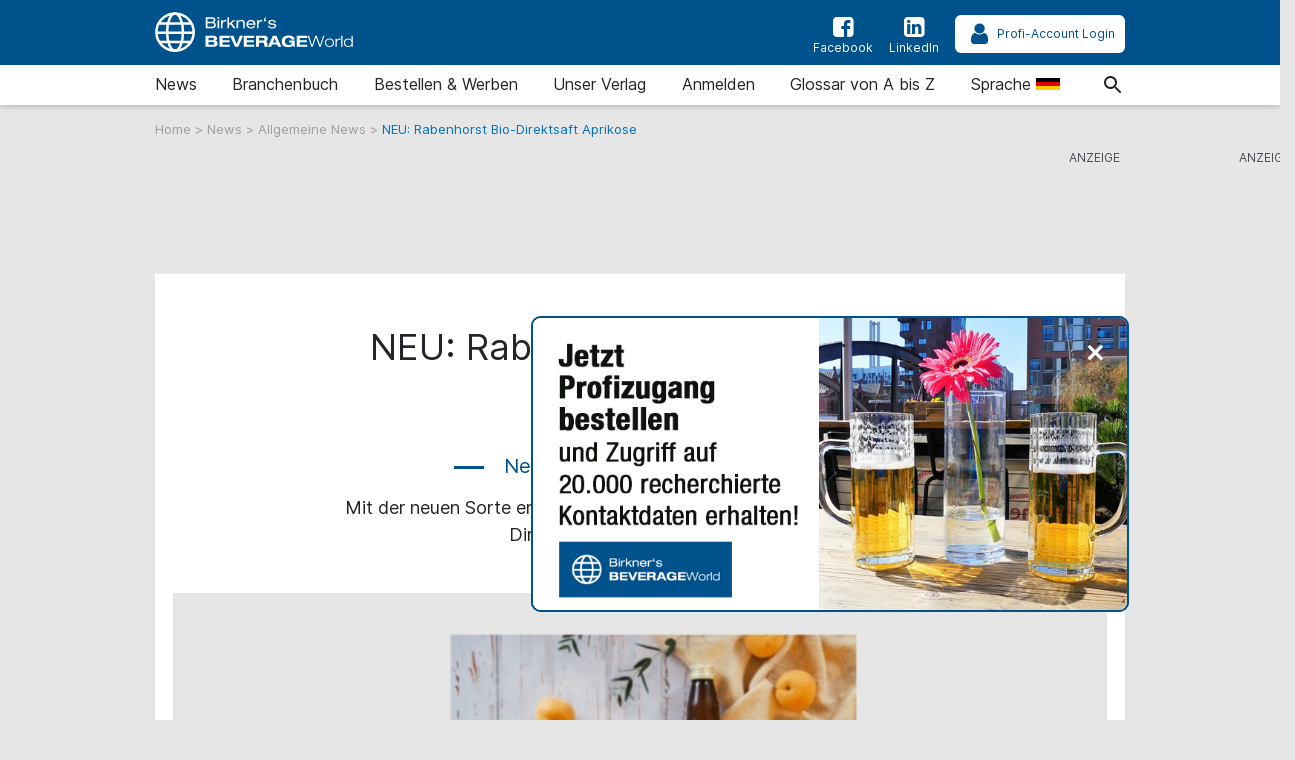

--- FILE ---
content_type: text/html; charset=UTF-8
request_url: https://www.beverage-world.com/de/newsdetail/neu-rabenhorst-bio-direktsaft-aprikose
body_size: 13340
content:
<!doctype html>
<html lang="de">

    <head>

        
    <title>NEU: Rabenhorst Bio-Direktsaft Aprikose - beverage-world.com</title>

<meta charset="utf-8">

<meta name="csrf-token" content="SkYvQ9c4WFAUe7bq8b4zJHn5sN1ZlyH54S8fF5Ni">

<meta name="author" content="heise &amp; dumrath medien-Redaktion: service@beverage-world.com">

<meta name="publisher" content="heise &amp; dumrath medien gmbh &amp; co. kg: beverage-world.com">

<meta name="viewport" content="width=device-width, initial-scale=1, shrink-to-fit=no">

<meta http-equiv="X-UA-Compatible" content="IE=edge">

<meta name="description" content="Ein purer Bio-Direktsaft aus sorgfältig ausgewählten, sonnengereiften Aprikosen in der 330 ml-Braunglasflasche erweitert die Range der Direktsäfte ab Januar 2023.">

<meta name="robots" content="index,follow"> 

<link rel="alternate" type="application/rss+xml" title="RSS-Feed: beverage-world.com" href="https://www.beverage-world.com/de/feed/rss">

<link rel="alternate" hreflang="de" href="https://www.beverage-world.com/de/newsdetail/neu-rabenhorst-bio-direktsaft-aprikose" title="Alternate de">

<link rel="alternate" hreflang="en" href="https://www.beverage-world.com/en/newsdetail/new-rabenhorst-organic-direct-juice-apricot" title="Alternate en">

<link rel="alternate" hreflang="x-default" href="https://www.beverage-world.com/de/newsdetail/neu-rabenhorst-bio-direktsaft-aprikose"  title="Alternate x-default">

<link rel="canonical" href="https://www.beverage-world.com/de/newsdetail/neu-rabenhorst-bio-direktsaft-aprikose">

<meta name="keywords" content="Direktsaft, Fruchtsaft, Saft, Bio-Direktsaft, Schorle, Braunglasflasche">

<meta name="theme-color" content="#ff0000">

<meta name="imagetoolbar" content="no">

<meta name="copyright" content="heise &amp; dumrath medien gmbh &amp; co. kg 2004-2026 . All rights reserved.">

<meta name="date" content="2026-01-23T01:40:48+01:00">

<meta name="revisit-after" content="7 days">

<meta name="geo.position" content="">

<meta name="geo.region" content="DE-HH">

<meta name="geo.placename" content="Hamburg">

<meta name="ICBM" content="">

<meta property="fb:app_id" content="106822700865738">

<meta name="facebook-domain-verification" content="v82gbxvzsy9jeo6u4g1s2unnuqd4o8">

<meta name="twitter:site" content="">

<meta name="twitter:card" content="summary_large_image">

<meta name="apple-mobile-web-app-title" content="beverage-world.com">

<meta name="application-name" content="beverage-world.com">

<meta name="msapplication-config" content="/browserconfig.xml">

<meta name="msapplication-starturl" content="https://www.beverage-world.com">

<meta name="msapplication-tooltip" content="beverage-world.com">

<meta name="msapplication-square70x70logo" content="https://www.beverage-world.com/img/bw/acme-tile-small_70x70.png">

<meta name="msapplication-square150x150logo" content="https://www.beverage-world.com/img/bw/acme-tile-medium_150x150.png">

<meta name="msapplication-wide310x150logo" content="https://www.beverage-world.com/img/bw/acme-tile-wide_310x150.png">

<meta name="msapplication-square310x310logo" content="https://www.beverage-world.com/img/bw/acme-tile-large_310x310.png">

<link rel="icon" type="image/png" href="https://www.beverage-world.com/img/bw/favicon-16x16.png" sizes="16x16">

<link rel="icon" type="image/png" href="https://www.beverage-world.com/img/bw/favicon-32x32.png" sizes="32x32">

<link rel="icon" type="image/png" href="https://www.beverage-world.com/img/bw/favicon-48x48.png" sizes="48x48">

<link rel="icon" type="image/png" href="https://www.beverage-world.com/img/bw/favicon-64x64.png" sizes="64x64">

<link rel="shortcut icon" type="image/png" href="https://www.beverage-world.com/img/bw/favicon-64x64.png" sizes="64x64">

<link rel="apple-touch-icon-precomposed" href="https://www.beverage-world.com/img/bw/apple-touch-icon-158x158-precomposed.png" sizes="158x158">

<link rel="apple-touch-icon-precomposed" href="https://www.beverage-world.com/img/bw/apple-touch-icon-152x152-precomposed.png" sizes="152x152">

<link rel="apple-touch-icon-precomposed" href="https://www.beverage-world.com/img/bw/apple-touch-icon-120x120-precomposed.png" sizes="120x120">

<link rel="apple-touch-icon-precomposed" href="https://www.beverage-world.com/img/bw/apple-touch-icon-precomposed.png">

    <meta property="og:title" content="NEU: Rabenhorst Bio-Direktsaft Aprikose">
    <meta property="og:type" content="news">
    <meta property="og:url" content="https://www.beverage-world.com/de/newsdetail/neu-rabenhorst-bio-direktsaft-aprikose">
    <meta property="og:image" content="https://grafik.beverage-world.com/beverage-world/4f53/4f53b3e1e269686dd960f175af21e2f3t_rabenhorst_biodirektsaft_aprikose_970x360.jpg">
    <meta property="og:description" content="Ein purer Bio-Direktsaft aus sorgfältig ausgewählten, sonnengereiften Aprikosen in der 330 ml-Braunglasflasche erweitert die Range der Direktsäfte ab Januar 2023.">
    <meta property="internal-id" content="1404">

    <meta name="twitter:title" content="NEU: Rabenhorst Bio-Direktsaft Aprikose - beverage-world.com">
    <meta name="twitter:description" content="Ein purer Bio-Direktsaft aus sorgfältig ausgewählten, sonnengereiften Aprikosen in der 330 ml-Braunglasflasche erweitert die Range der Direktsäfte ab Januar 2023.">
    <meta name="twitter:image" content="https://grafik.beverage-world.com/beverage-world/4f53/4f53b3e1e269686dd960f175af21e2f3t_rabenhorst_biodirektsaft_aprikose_970x360.jpg">
    <meta name="twitter:image:alt" content="Rabenhorst Bio-Direktsaft Aprikose">


        <!-- Styles - custom_[MAG].css includes bootstrap 4.3.1 styles -->
<!--
<link href="{ { asset('css/fontawesome-5.9.0.all.css?t=' . config('app.version')) }}" rel="stylesheet">
<link href="{ { asset('css/jquery-ui.custom.min.css?t=' . config('app.version')) }}" rel="stylesheet">
-->

<link href="https://www.beverage-world.com/css/bw.css?t=1.0.01" rel="stylesheet" media="screen, print">
<link href="https://www.beverage-world.com/css/print.css?t=1.0.01" rel="stylesheet" media="print">

        
        <script>
    !function () { var e = function () { var e, t = "__tcfapiLocator", a = [], n = window; for (; n;) { try { if (n.frames[t]) { e = n; break } } catch (e) { } if (n === window.top) break; n = n.parent } e || (!function e() { var a = n.document, r = !!n.frames[t]; if (!r) if (a.body) { var i = a.createElement("iframe"); i.style.cssText = "display:none", i.name = t, a.body.appendChild(i) } else setTimeout(e, 5); return !r }(), n.__tcfapi = function () { for (var e, t = arguments.length, n = new Array(t), r = 0; r < t; r++)n[r] = arguments[r]; if (!n.length) return a; if ("setGdprApplies" === n[0]) n.length > 3 && 2 === parseInt(n[1], 10) && "boolean" == typeof n[3] && (e = n[3], "function" == typeof n[2] && n[2]("set", !0)); else if ("ping" === n[0]) { var i = { gdprApplies: e, cmpLoaded: !1, cmpStatus: "stub" }; "function" == typeof n[2] && n[2](i) } else a.push(n) }, n.addEventListener("message", (function (e) { var t = "string" == typeof e.data, a = {}; try { a = t ? JSON.parse(e.data) : e.data } catch (e) { } var n = a.__tcfapiCall; n && window.__tcfapi(n.command, n.version, (function (a, r) { var i = { __tcfapiReturn: { returnValue: a, success: r, callId: n.callId } }; t && (i = JSON.stringify(i)), e.source.postMessage(i, "*") }), n.parameter) }), !1)) }; "undefined" != typeof module ? module.exports = e : e() }();
</script>
<script src="https://ccm.beverage-world.com/ccm19/public/ccm19.js?apiKey=0bca3e03e6b0918d6c0fbee2f540fc6b156cb6d5410dedae&amp;domain=a1cdcce&amp;lang=de_DE" referrerpolicy="origin"></script>
<script>
    var Ads_BA_ADIDsite = "beverage-world.com";
    var Ads_BA_ADIDsection = "rotation";
    var Ads_BA_keyword = "";
</script>
<script src="https://storage.googleapis.com/ba_utils/bewo.js"></script>
<script src="https://securepubads.g.doubleclick.net/tag/js/gpt.js" async></script>

    </head>

    <body class="article">

        <div class="hm__page__layer"></div>

<div id="autocompleteNewsResults6972c390ba50f" class="hm__quicklinks__wrapper">
</div>

<div class="header__mobile bg-primary">
    <a class="navbar-brand"
       href="https://www.beverage-world.com/de"
       title="Verlinkung zur Startseite"
    >
        <img src="https://www.beverage-world.com/img/bw/logo-white.svg"
             alt="Logo beverage-world.com"
             title="Logo beverage-world.com"
             class="logo"
        >
    </a>
</div>

<div id="hm__searchwrapper--top">
    <form id="searchForm" method="post" action="https://www.beverage-world.com/de/suche">
        <input type="hidden" id="search_offset" name="search_offset" value="0">
        <div class="inner-form">
            <div class="searchinput__wrapper">
                <input type="search" class="search__icon stm-autocomplete-search" placeholder="Suche"
                       id="search_keyword"
                       name="search_keyword"
                       value=""
                       autocomplete="off"
                       data-url="https://www.beverage-world.com/api/de/ajax/news/autocomplete"
                       data-uniqueId="6972c390ba50f"
                >
            </div>
        </div>
    </form>
</div>

<header class="header header__branding bg-primary">
    <nav class="navbar navbar-first navbar-expand-lg2 bg-primary">
        <div class="navbar-group-left">
            <a class="navbar-brand"
               href="https://www.beverage-world.com/de"
               title="Verlinkung zur Startseite"
            >
                <img src="https://www.beverage-world.com/img/bw/logo-white.svg"
                     alt="Logo beverage-world.com"
                     title="Logo beverage-world.com"
                     class="logo"
                >
            </a>
        </div>
        <div class="navbar-group-right">
            <div class="icon__wrapper">

                                <a class="icon__link"
                   href="https://www.facebook.com/BirknerBeverage"
                   title="Facebook-Auftritt von beverage-world.com"
                   target="_blank"
                   rel="nofollow noopener"
                >
                    <span>
                        <i class="icon icon-facebook-squared"></i>Facebook
                    </span>
                </a>
                
                                    <a class="icon__link"
                       href="https://www.linkedin.com/company/69004192"
                       title="LinkedIn-Auftritt von beverage-world.com"
                       target="_blank"
                       rel="nofollow noopener"
                    >
                <span>
                    <i class="icon icon-linkedin-squared"></i>LinkedIn
                </span>
                    </a>
                
                <a class="icon__link icon__link--profilogin"
                   id="ProfiAccountUrl"
                   title="Profi-Account Login"
                   rel="nofollow noopener"
                   data-url="https://www.beverage-world.com/profilogout"
                   href="#profiLogin"
                >
                    <span id="ProfiAccountButton" data-url="https://www.beverage-world.com/profiaccountbutton"></span>
                </a>

            </div>
        </div>
    </nav>
</header>

<header class="header header__nav--categories" id="sticky__header">
    <nav class="navbar navbar-collapse navbar-second navbar-expand-lg2" id="navbarsHmTop">
        <div id="logo__mini" class="">
            <a class=""
               href="https://www.beverage-world.com/de"
               title="Verlinkung zur Startseite"
            >
                <i class="icon home__icon--svg--red"></i>
            </a>
        </div>


        <ul class="navbar-nav mr-auto">

            
                <li class="nav-item dropdown">
                                        <a class="nav-link"
                       href="https://www.beverage-world.com/de/news"
                       id="news"
                       title="Zur Seite: News "
                    >
                                                                        News
                                            </a>
                                            <a href="#"
                           class="dropdown-toggle"
                           data-toggle="dropdown"
                           role="button"
                           aria-haspopup="true"
                           aria-expanded="false"
                           title="toggle dropdown"
                           rel="nofollow"
                        >
                            <span class="caret"></span>
                        </a>
                        <div class="dropdown-menu">
                                                                                                <a class="dropdown-item"
                                       href="https://www.beverage-world.com/de/news/allgemeine-news"
                                       title="Zur Seite: Allgemeine News"
                                    >Allgemeine News</a>
                                                                                                                                <a class="dropdown-item"
                                       href="https://www.beverage-world.com/de/news/job-news"
                                       title="Zur Seite: Job-News"
                                    >Job-News</a>
                                                                                                                                <a class="dropdown-item"
                                       href="https://www.beverage-world.com/de/news/ratgeber-texte"
                                       title="Zur Seite: Ratgeber-Texte"
                                    >Ratgeber-Texte</a>
                                                                                                                                <a class="dropdown-item"
                                       href="https://www.beverage-world.com/de/news/messe-news"
                                       title="Zur Seite: Messe-News"
                                    >Messe-News</a>
                                                                                                                                <a class="dropdown-item"
                                       href="https://www.beverage-world.com/de/news/news-blog"
                                       title="Zur Seite: News-Blog"
                                    >News-Blog</a>
                                                                                                                                <a class="dropdown-item"
                                       href="https://www.beverage-world.com/de/news/birkner-produkte"
                                       title="Zur Seite: Birkner Produkte"
                                    >Birkner Produkte</a>
                                                                                    </div>
                                    </li>

            
                <li class="nav-item dropdown">
                                        <a class="nav-link"
                       href="https://www.beverage-world.com/de/branchenbuch"
                       id="branchenbuch"
                       title="Zur Seite: Branchenbuch "
                    >
                                                                        Branchenbuch
                                            </a>
                                            <a href="#"
                           class="dropdown-toggle"
                           data-toggle="dropdown"
                           role="button"
                           aria-haspopup="true"
                           aria-expanded="false"
                           title="toggle dropdown"
                           rel="nofollow"
                        >
                            <span class="caret"></span>
                        </a>
                        <div class="dropdown-menu">
                                                                                                <a class="dropdown-item"
                                       href="https://www.beverage-world.com/de/branchenbuch/firmen-datenbank"
                                       title="Zur Seite: Firmen-Datenbank"
                                    >Firmen-Datenbank</a>
                                                                                                                                <a class="dropdown-item"
                                       href="https://www.beverage-world.com/de/branchenbuch/zulieferersuche"
                                       title="Zur Seite: Zulieferersuche"
                                    >Zulieferersuche</a>
                                                                                                                                <a class="dropdown-item"
                                       href="https://www.beverage-world.com/de/branchenbuch/regionale-suche"
                                       title="Zur Seite: Regionale Suche"
                                    >Regionale Suche</a>
                                                                                                                                <a class="dropdown-item"
                                       href="https://www.beverage-world.com/de/branchenbuch/nutzungsbedingungen"
                                       title="Zur Seite: Nutzungsbedingungen"
                                    >Nutzungsbedingungen</a>
                                                                                                                                <a class="dropdown-item"
                                       href="https://www.beverage-world.com/de/branchenbuch/kostenfreier-eintrag"
                                       title="Zur Seite: Kostenfreier Eintrag"
                                    >Kostenfreier Eintrag</a>
                                                                                    </div>
                                    </li>

            
                <li class="nav-item dropdown">
                                        <a class="nav-link"
                       href="https://www.beverage-world.com/de/bestellen-und-werben"
                       id="bestellen-und-werben"
                       title="Zur Seite: Bestellen &amp; Werben "
                    >
                                                                        Bestellen &amp; Werben
                                            </a>
                                            <a href="#"
                           class="dropdown-toggle"
                           data-toggle="dropdown"
                           role="button"
                           aria-haspopup="true"
                           aria-expanded="false"
                           title="toggle dropdown"
                           rel="nofollow"
                        >
                            <span class="caret"></span>
                        </a>
                        <div class="dropdown-menu">
                                                                                                <a class="dropdown-item"
                                       href="https://www.beverage-world.com/de/bestellen-und-werben/bestellung-produkte"
                                       title="Zur Seite: Bestellung Produkte"
                                    >Bestellung Produkte</a>
                                                                                                                                <a class="dropdown-item"
                                       href="https://www.beverage-world.com/de/bestellen-und-werben/werben-auf-beverage-worldcom"
                                       title="Zur Seite: Werben auf beverage-world.com"
                                    >Werben auf beverage-world.com</a>
                                                                                                                                <a class="dropdown-item"
                                       href="https://www.beverage-world.com/de/bestellen-und-werben/bestellung-eines-ratgeber-textes"
                                       title="Zur Seite: Bestellung eines Ratgeber-Textes"
                                    >Bestellung eines Ratgeber-Textes</a>
                                                                                    </div>
                                    </li>

            
                <li class="nav-item dropdown">
                                        <a class="nav-link"
                       href="https://www.beverage-world.com/de/unser-verlag"
                       id="unser-verlag"
                       title="Zur Seite: Unser Verlag "
                    >
                                                                        Unser Verlag
                                            </a>
                                    </li>

            
                <li class="nav-item dropdown">
                                        <a class="nav-link"
                       href="https://www.beverage-world.com/de/anmelden"
                       id="anmelden"
                       title="Zur Seite: Anmelden "
                    >
                                                                        Anmelden
                                            </a>
                                    </li>

            
                <li class="nav-item dropdown">
                                        <a class="nav-link"
                       href="https://www.beverage-world.com/de/glossar-von-a-bis-z"
                       id="glossar-von-a-bis-z"
                       title="Zur Seite: Glossar von A bis Z "
                    >
                                                                        Glossar von A bis Z
                                            </a>
                                    </li>

            
            <li class="nav-item dropdown">
                <div class="nav-link">
                    <span>
                        Sprache
                        <img src="https://www.beverage-world.com/img/de.svg"
                             alt="de"
                             title="de"
                             class="language"
                        >
                    </span>
                </div>
                <a href="#"
                   class="dropdown-toggle"
                   data-toggle="dropdown"
                   role="button"
                   aria-haspopup="true"
                   aria-expanded="false"
                   title="toggle dropdown"
                   rel="nofollow"
                >
                    <span class="caret"></span>
                </a>
                <div class="dropdown-menu">
                                            <a class="dropdown-item"
                           href="https://www.beverage-world.com/de/newsdetail/neu-rabenhorst-bio-direktsaft-aprikose"
                           title="Sprache: Deutsch"
                        >
                            Deutsch
                            <img src="https://www.beverage-world.com/img/de.svg"
                                 alt="Sprache: Deutsch"
                                 title="Sprache: Deutsch"
                                 class="language"
                            >
                        </a>
                                            <a class="dropdown-item"
                           href="https://www.beverage-world.com/en/newsdetail/new-rabenhorst-organic-direct-juice-apricot"
                           title="Sprache: English"
                        >
                            English
                            <img src="https://www.beverage-world.com/img/en.svg"
                                 alt="Sprache: English"
                                 title="Sprache: English"
                                 class="language"
                            >
                        </a>
                                    </div>
            </li>

            <li class="nav-item"></li>

        </ul>
    </nav>


    <div class="mobile-navigation navbar-toggler">
        <a class="nav-button home"
           href="https://www.beverage-world.com/de"
           title="Verlinkung zur Startseite"
           rel="nofollow"
        >
            <span><i class="icon icon-home"></i>Home</span>
        </a>
        <a class="nav-button search__icon search"
           href="#"
           title="Suche"
           rel="nofollow"
        >
            <span><i class="icon icon-search"></i>Suche</span>
        </a>
        <a class="nav-button"
           title="Profi-Account Login"
           data-toggle="modal"
           href="#profiLogin"
           rel="nofollow noopener"
        >
            <span>
                <i class="icon icon-user"></i>Login
            </span>
        </a>
        <button class="nav-button rubriken"
                type="button"
                data-toggle="collapse"
                data-target="#navbarsHmTop"
                aria-controls="navbarsHmTop"
                aria-expanded="false"
                aria-label="Toggle navigation">
            <span><i class="icon icon-menu"></i>Rubriken</span>
        </button>
    </div>

</header>

<div class="modal fade" id="profiLogin" tabindex="-1" role="dialog" aria-labelledby="profiLogin" aria-hidden="true">
    <div class="modal-dialog modal-dialog-centered" role="document">
        <div class="modal-content">
            <div class="modal-header">
                <div class="modal-title" id="profiLoginLabel"></div>
                <button type="button" class="close" data-dismiss="modal" aria-label="Close">
                    <span aria-hidden="true">&times;</span>
                </button>
            </div>
            <div class="modal-body">
                <div>
    <div class="login-elements"
         data-url="https://www.beverage-world.com/api/ajax/profilogin/getloginformcontrols"
         data-initialized="false"
         id="loginElements6972c390bb15d"
    >
    </div>
    <span class="fa fa-spinner fa-spin text-dark login-spinner"
    ></span>
</div>
            </div>
        </div>
    </div>
</div>





    <div class="breadcrumb__wrapper">
        <a class="breadcrumb__link"
           href="https://www.beverage-world.com/de"
           title="Verlinkung zur Startseite"
        >
            Home
        </a> >
                                <a class="breadcrumb__link"
               href="https://www.beverage-world.com/de/news"
               title="Zur Seite 'News'"
            > News </a> >
                                            <a class="breadcrumb__link"
               href="https://www.beverage-world.com/de/news/allgemeine-news"
               title="Zur Seite 'Allgemeine News'"
            > Allgemeine News </a> >
                                                <span class="breadcrumb__active">NEU: Rabenhorst Bio-Direktsaft Aprikose</span>
                        </div>


        <div class="modal" style="z-index:2000;" id="alertContainer" tabindex="-1" role="dialog" aria-labelledby="alertContainerTitle" aria-hidden="true">
    <div class="modal-dialog modal-dialog-centered modal-lg" role="document">
        <div class="modal-content">
            <div class="modal-header">
                <p class="modal-title" id="alertContainerTitle"></p>
                <button type="button" class="close" data-dismiss="modal" aria-label="Close">
                    <span aria-hidden="true">&times;</span>
                </button>
            </div>
            <div class="modal-body" id="alertContainerMessage"></div>
            <div class="modal-footer">
                <button type="button" class="btn btn-secondary" data-dismiss="modal">Schließen</button>
            </div>
        </div>
    </div>
</div>

        <div class="ad__billboard--wrapper"
     id="6972c390bb1a7"
>
    <div class="ad__marker_de">&nbsp;</div>

    <div id='Ads_BA_BS' class="ad__position_relative">
        <script>Ads_BA_AD('BS');</script>
    </div>

</div>

<div class="ad__wallpaper--wrapper">
    <div class="ad__wallpaper--wrapper--inner">
        <div class="ad__marker">&nbsp;</div>
        <div class="ad__wallpaper--top">&nbsp;</div>
        <div class="ad__wallpaper--right">&nbsp;</div>
    </div>
</div>

<div class="ad__skyscraper--wrapper">
    <div class="ad__marker_de">&nbsp;</div>

    <div class="ad__ba_skyscraper" id="skyscraper">
        <div id='Ads_BA_SKY'>
            <script>Ads_BA_AD('SKY');</script>
        </div>
    </div>

</div>


        <div class="page__wrapper">
            <div class="page">

                <main class="main">

                            <div class="requestFlyingbox"></div>

    

    
    <article>
        <div class="row">
                                    <header class="article__header">
                <h1 class="article__hl__1">NEU: Rabenhorst Bio-Direktsaft Aprikose</h1>
                <h2 class="article__category">
                    <span class="article__category--main">
                        <a href="https://www.beverage-world.com/de/news"
                           title="Zur Seite '/de/News'"
                        >
                            News
                        </a>
                    </span>
                    <span class="article__category--sub">
                        <a href="https://www.beverage-world.com/de/news/allgemeine-news"
                           title="Zur Seite '/de/Allgemeine News'"
                        >
                            Allgemeine News
                        </a>
                    </span>
                </h2>
                <div class="article__intro"><p>Mit der neuen Sorte erweitert Rabenhorst die beliebte Range der puren Direktsäfte aus erster Pressung</p></div>
            </header>
            <figure class="article__pic article__pic--main">
                <picture class="img-fluid">
                                    <source media="(min-width: 576px)" srcset="https://grafik.beverage-world.com/beverage-world/4f53/4f53b3e1e269686dd960f175af21e2f3t_rabenhorst_biodirektsaft_aprikose_970x360.jpg">
                    <source media="(max-width: 575px)" srcset="https://grafik.beverage-world.com/beverage-world/627d/627d38e23a55a586a9e275dbbffc87b7o_rabenhorst_biodirektsaft_aprikose_575x411.jpg">
                    <source media="(max-width: 300px)" srcset="https://grafik.beverage-world.com/beverage-world/627d/627d38e23a55a586a9e275dbbffc87b7o_rabenhorst_biodirektsaft_aprikose_300x214.jpg">
                    <img class="img-fluid"
                         src="https://grafik.beverage-world.com/beverage-world/4f53/4f53b3e1e269686dd960f175af21e2f3t_rabenhorst_biodirektsaft_aprikose_970x360.jpg"
                         alt="Rabenhorst Bio-Direktsaft Aprikose"
                         title="Rabenhorst Bio-Direktsaft Aprikose"
                    >
                                </picture>
                <figcaption class="article__pic__caption">© Haus Rabenhorst O. Lauffs GmbH &amp; Co. KG</figcaption>
            </figure>
        </div>

        <div class="row">
            <div class="col-lg-8">

                <div class="content">

                    <div class="row news__meta">
    <div class="col-6">

        <div class="news__date">25.01.2023</div>

    </div>
    <div class="col-6 sharing">

        <div class="sharing__wrapper">

            <div class="sharing-buttons">
                    <a href="https://www.facebook.com/sharer.php?u=https%3A%2F%2Fwww.beverage-world.com%2Fde%2Fnewsdetail%2Fneu-rabenhorst-bio-direktsaft-aprikose" rel="nofollow noopener" target="_blank" class="sharing-facebook" title="Teilen via facebook">
                        <i class="icon icon-facebook-squared"></i>
                    </a>
                    <a href="mailto:?subject=NEU%20Rabenhorst%20Bio-Direktsaft%20Aprikose%20-%20Empfehlung%20vom%20beverage-world.com&body=https%3A%2F%2Fwww.beverage-world.com%2Fde%2Fnewsdetail%2Fneu-rabenhorst-bio-direktsaft-aprikose%0D%0A%0D%0AViele%20Grüße%0D%0ADas%20Team%20vom%20beverage-world.com" rel="nofollow" class="sharing-mail" title="Per E-Mail empfehlen!">
                        <i class="icon icon-mail"></i>
                    </a>
            </div>

        </div>

    </div>
</div>

                                            <div class="cite small mb-2">
    <i>Quelle:&nbsp;
            <a title="Firmennews"
           href="https://haus-rabenhorst.de/de/news-und-presse/news/neu-rabenhorst-bio-direktsaft-aprikose/1"
           rel="nofollow"
           target="_blank"
        >
    
            Firmennews
    
            </a>
    
    </i>
</div>

                    
                    
                        
                            
                                                                    <div class="frontend-component-text">
    <p>Mit der Range purer Direktsäfte, auch Muttersäfte genannt, erfreut sich Rabenhorst einer großen Beliebtheit: Ausschließlich die ursprünglichen, fruchteigenen Bestandteile gelangen durch eine einmalige Pressung der Frucht in den Saft, weshalb dieser eine Vielzahl an natürlichen Inhaltsstoffen enthält. Mit Sorten wie Bio Granatapfel, Bio Waldheidelbeere oder Bio Aronia haben die Saftexperten aus Unkel am Rhein bereits zahlreiche pure Direktsäfte auf den Markt gebracht und erweitern dieses Angebot stetig: Ein purer Bio-Direktsaft aus sorgfältig ausgewählten, sonnengereiften Aprikosen in der 330 ml-Braunglasflasche erweitert die Range ab Januar 2023.</p>
<p>Rabenhorst Bio Aprikose enthält fruchtige Aprikosen bester Bio-Qualität, die mit Ascorbinsäure als Antioxidationsmittel gegen die Bräunung des Saftes aufbereitet werden. Der pure Direktsaft kommt gemäß Gesetz ohne Zusatz von Zucker aus und ist für eine vegane Ernährung geeignet. Auch als Schorlenmix mit Wasser lässt sich Rabenhorst Bio Aprikose bestens einsetzen und ist außerdem auch ideal in der schnellen Küche, z.B. in Müsli, Jogurt, Mixgetränken oder als Zutat in selbstgemachter Marmelade und Kuchen. In der charakteristischen, nachhaltigen Rabenhorst Braunglasflasche abgefüllt, ist der Direktsaft vor äußeren Einflüssen geschützt und seine natürlichen Inhaltsstoffe bleiben optimal erhalten.</p>
</div>
                                
                            
                        
                            
                                                                    <div class="">
    <div class="companyLink">
        Firmenprofil: <b><a href="https://www.beverage-world.com/de/firma/haus-rabenhorst-o-lauffs-gmbh-und-co-kg-unkel-2207265" title="Haus Rabenhorst O. Lauffs GmbH &amp; Co. KG, Deutschland, Unkel">Haus Rabenhorst O. Lauffs GmbH &amp; Co. KG, Deutschland, Unkel</a></b>
     </div>
</div>

                                
                            
                        
                            
                        
                            
                        
                                    </div>

            </div>

            <!-- Seitenspalte -->

            <div class="col-lg-4">

                                    <div class="side__content">
                        
                            
                        
                            
                        
                            
                                    <header class="header_h1">
        <h3 class="section__hl">Das könnte Sie auch interessieren</h3>
        <hr class="section__hl--line">
    </header>
    <div class="card-deck teaser-cards">

            
            <article class="card news__first">
        <a class="card-link"
           href="https://www.beverage-world.com/de/newsdetail/usa-oh-midnight-owl-brewing-co-schließt"
           title="Zur News 'USA, OH: Midnight Owl Brewing Co. schließt'"
        >
            <div class="card-img-outer">
                <div class="card-img-inner">
                                            <img class="card-img-top lazyload"
                             data-src="https://grafik.beverage-world.com/beverage-world/09e8/09e8c29ef74568e0aa6d4ce140f0660ao_emalt_logo_300x214.jpg"
                             src="https://www.beverage-world.com/img/placeholder.png"
                             alt="E-malt Logo"
                             title="E-malt Logo"
                        >
                                    </div>
            </div>
            <div class="card-body">
                <div class="card-category with-new-marker" data-created-at="2026-01-22 11:00:00" data-marked-as-new="false" data-marker-prepend="false" data-marker-container="span">
                    <span class="main-category">Allgemeine News</span>
                                                        </div>
                <h2 class="card-text">USA, OH: Midnight Owl Brewing Co. schließt</h2>
                <p class="card-text--teaser d-none d-sm-block">Die Eigentümer der Brauerei, Joel Warger und seine Frau Rosemary Mudry, haben die schwierige Entscheidung getroffen, Midnight Owl zum 25. Januar 2026 zu schließen.</p>
            </div>

        </a>
    </article>

            
                
                <article class="card news__first">
        <a class="card-link"
           href="https://www.beverage-world.com/de/newsdetail/berentzen-gruppe-kununu-top-company-siegel-2026"
           title="Zur News 'Berentzen-Gruppe erhält Kununu Top Company-Siegel 2026'"
        >
            <div class="card-img-outer">
                <div class="card-img-inner">
                                            <img class="card-img-top lazyload"
                             data-src="https://grafik.beverage-world.com/beverage-world/7c75/7c755f7cf2c91c753cc9c6551017ab70o_berentzengruppe_durst_auf_leben_300x214.jpg"
                             src="https://www.beverage-world.com/img/placeholder.png"
                             alt="Berentzen-Gruppe - Durst auf Leben"
                             title="Berentzen-Gruppe - Durst auf Leben"
                        >
                                    </div>
            </div>
            <div class="card-body">
                <div class="card-category with-new-marker" data-created-at="2026-01-21 11:00:00" data-marked-as-new="false" data-marker-prepend="false" data-marker-container="span">
                    <span class="main-category">Allgemeine News</span>
                                                        </div>
                <h2 class="card-text">Berentzen-Gruppe erhält Kununu Top Company-Siegel 2026</h2>
                <p class="card-text--teaser d-none d-sm-block">Zum fünften Mal in Folge gehört die Berentzen Unternehmensgruppe damit zu den nur rund fünf Prozent der Arbeitgeberprofile, die diese Auszeichnung erhalten.</p>
            </div>

        </a>
    </article>
                </div>

<div class="article__ad__wrapper">
    <div class="article__ad__wrapper"
     id="6972c390a5394"
>
    <div class="ad__marker_de">&nbsp;</div>

    <div id='Ads_BA_CAD3' class="ad__centered">
        <script>Ads_BA_AD('CAD3');</script>
    </div>

</div>
</div>

    <div class="card-deck teaser-cards">

        
        <article class="card news__first">
        <a class="card-link"
           href="https://www.beverage-world.com/de/newsdetail/usa-tn-last-days-of-autumn-brewing-schließt"
           title="Zur News 'USA, TN: Saint Lucille’s Kitchen und Last Days of Autumn Brewing schließen Ende dieses Monats'"
        >
            <div class="card-img-outer">
                <div class="card-img-inner">
                                            <img class="card-img-top lazyload"
                             data-src="https://grafik.beverage-world.com/beverage-world/fd28/fd28a324b5c72819143fe2945ab6892fo_emalt_logo_300x214.jpg"
                             src="https://www.beverage-world.com/img/placeholder.png"
                             alt="E-malt Logo"
                             title="E-malt Logo"
                        >
                                    </div>
            </div>
            <div class="card-body">
                <div class="card-category with-new-marker" data-created-at="2026-01-20 12:00:00" data-marked-as-new="false" data-marker-prepend="false" data-marker-container="span">
                    <span class="main-category">Allgemeine News</span>
                                                        </div>
                <h2 class="card-text">USA, TN: Saint Lucille’s Kitchen und Last Days of Autumn Brewing schließen Ende dieses Monats</h2>
                <p class="card-text--teaser d-none d-sm-block">Saint Lucille’s Kitchen und Last Days of Autumn Brewing haben beide angekündigt, dass sie schließen werden. Der letzte Öffnungstag ist der 24. Januar.</p>
            </div>

        </a>
    </article>

        
            
            <article class="card news__first">
        <a class="card-link"
           href="https://www.beverage-world.com/de/newsdetail/sig-uht-milch-mit-hohem-proteingehalt-in-aseptischem-karton"
           title="Zur News 'Benefitt bringt Thailands erste UHT-Milch mit besonders hohem Proteingehalt in SIG-Kartonpackungen für unterwegs auf den Markt'"
        >
            <div class="card-img-outer">
                <div class="card-img-inner">
                                            <img class="card-img-top lazyload"
                             data-src="https://grafik.beverage-world.com/beverage-world/98ee/98ee929128242668b985ac315f1fd807o_benefitt_hat_gemeinsam_mit_sig_thailands_erste_300x214.jpg"
                             src="https://www.beverage-world.com/img/placeholder.png"
                             alt="Benefitt hat gemeinsam mit SIG Thailands erste UHT-Milch mit besonders hohem Proteingehalt in aseptischen Kartonpackungen auf den Markt gebracht, die ohne Kühlung lange haltbar ist."
                             title="Benefitt hat gemeinsam mit SIG Thailands erste UHT-Milch mit besonders hohem Proteingehalt in aseptischen Kartonpackungen auf den Markt gebracht, die ohne Kühlung lange haltbar ist. Die Milch ist cremig und angenehm zu trinken. Jede 350-ml-Portion enthält 31 Gramm Protein, ist laktosefrei, ohne zugesetzten Rohrzucker und lässt sich bequem überallhin mitnehmen. Das Produkt wurde für eine neue Generation von Verbrauchern entwickelt, die gesundheits- und umweltbewusst sind und nach bequemen Lösungen suchen. Benefitt ist landesweit in 7-Eleven-Filialen erhältlich."
                        >
                                    </div>
            </div>
            <div class="card-body">
                <div class="card-category with-new-marker" data-created-at="2026-01-20 09:00:00" data-marked-as-new="false" data-marker-prepend="false" data-marker-container="span">
                    <span class="main-category">Allgemeine News</span>
                                                        </div>
                <h2 class="card-text">Benefitt bringt Thailands erste UHT-Milch mit besonders hohem Proteingehalt in SIG-Kartonpackungen für unterwegs auf den Markt</h2>
                <p class="card-text--teaser d-none d-sm-block">Die neue Benefitt High Protein UHT Milk wird in SIG SmallBloc 350 ml-Kartonpackungen abgefüllt und ist ab sofort landesweit in 7-Eleven-Filialen erhältlich.</p>
            </div>

        </a>
    </article>
        
    </div>

                            
                        
                            
                                    <!-- Section Topnews -->
        <section class="section section--toparticle">
            <header class="section__header--toparticle">
                <h2 class="section__hl">Ausgewählte Topnews aus der Getränkeindustrie</h2>
                <hr class="section__hl--line">
            </header>

                <!-- Top-News 2-spaltig Equalheight Cards-->
                <div class="card-deck teaser-cards">

                    
                        
                                                <article class="card teaser__top-article">
        <a class="card-link"
           href="https://www.beverage-world.com/de/newsdetail/gold-bundle"
           title="Gold-Bundle - das Marketing All-inclusive-Paket für die Getränkeindustrie"
        >
            <div class="teaser__top-article__figure">
                                    <img class="teaser__top-article__img lazyload"
                         data-src="https://grafik.beverage-world.com/beverage-world/3695/3695d65185be75edcf92ec035748b0b6o_ein_hoch_auf_das_goldbundle_marketing_fuer_die_300x214.jpg"
                         src="https://www.beverage-world.com/img/placeholder.png"
                         alt="Ein Hoch auf das Gold-Bundle - Marketing für die Getränkeindustrie"
                         title="Ein Hoch auf das Gold-Bundle - Marketing für die Getränkeindustrie"
                    >
                                <div class="teaser__top-article__wrapper">
                    <div class="teaser__top-article__number">1</div>
                    <div class="teaser__top-article__category">Birkner Produkte</div>
                </div>
            </div>
            <div class="card-body">
                <h2 class="card-text">Gold-Bundle - das Marketing All-inclusive-Paket für die Getränkeindustrie</h2>
            </div>
        </a>
    </article>


                    
                        
                                                <article class="card teaser__top-article">
        <a class="card-link"
           href="https://www.beverage-world.com/de/newsdetail/silber-bundle"
           title="Silber-Bundle - das Marketing Profi-Paket für die Getränkeindustrie"
        >
            <div class="teaser__top-article__figure">
                                    <img class="teaser__top-article__img lazyload"
                         data-src="https://grafik.beverage-world.com/beverage-world/2976/297606d65df34e1d1a9a29cc3c4e123ao_ein_hoch_auf_das_silberbundle_marketing_fuer_die_300x214.jpg"
                         src="https://www.beverage-world.com/img/placeholder.png"
                         alt="Ein Hoch auf das Silber-Bundle, Marketing für die Getränkeindustrie"
                         title="Ein Hoch auf das Silber-Bundle, Marketing für die Getränkeindustrie"
                    >
                                <div class="teaser__top-article__wrapper">
                    <div class="teaser__top-article__number">2</div>
                    <div class="teaser__top-article__category">Birkner Produkte</div>
                </div>
            </div>
            <div class="card-body">
                <h2 class="card-text">Silber-Bundle - das Marketing Profi-Paket für die Getränkeindustrie</h2>
            </div>
        </a>
    </article>


                    
                                                    </div>
                            <div class="card-deck teaser-cards">
                                                    
                                                <article class="card teaser__top-article">
        <a class="card-link"
           href="https://www.beverage-world.com/de/newsdetail/bronze-bundle"
           title="Bronze Bundle - das Marketing Basis-Paket für die Getränkeindustrie"
        >
            <div class="teaser__top-article__figure">
                                    <img class="teaser__top-article__img lazyload"
                         data-src="https://grafik.beverage-world.com/beverage-world/247c/247cf1761948e4ce8630ef8b8ef8099co_ein_hoch_auf_das_bronzebundle_marketing_fuer_die_300x214.jpg"
                         src="https://www.beverage-world.com/img/placeholder.png"
                         alt="Ein Hoch auf das Bronze-Bundle, Marketing für die Getränkeindustrie"
                         title="Ein Hoch auf das Bronze-Bundle, Marketing für die Getränkeindustrie"
                    >
                                <div class="teaser__top-article__wrapper">
                    <div class="teaser__top-article__number">3</div>
                    <div class="teaser__top-article__category">Birkner Produkte</div>
                </div>
            </div>
            <div class="card-body">
                <h2 class="card-text">Bronze Bundle - das Marketing Basis-Paket für die Getränkeindustrie</h2>
            </div>
        </a>
    </article>


                    
                        
                                                <article class="card teaser__top-article">
        <a class="card-link"
           href="https://www.beverage-world.com/de/newsdetail/werden-sie-profinutzer-auf-beverage-worldcom"
           title="Werden Sie Profinutzer auf beverage-world.com"
        >
            <div class="teaser__top-article__figure">
                                    <img class="teaser__top-article__img lazyload"
                         data-src="https://grafik.beverage-world.com/beverage-world/7f88/7f88879b7983fe0fde88ab165fd4d5e2o_laptop_zum_einloggen_mit_nozizblock_und_300x214.jpg"
                         src="https://www.beverage-world.com/img/placeholder.png"
                         alt="Laptop zum Einloggen mit Nozizblock und Kaffeebecher."
                         title="Laptop zum Einloggen mit Nozizblock und Kaffeebecher."
                    >
                                <div class="teaser__top-article__wrapper">
                    <div class="teaser__top-article__number">4</div>
                    <div class="teaser__top-article__category">Birkner Produkte</div>
                </div>
            </div>
            <div class="card-body">
                <h2 class="card-text">Werden Sie Profinutzer auf beverage-world.com</h2>
            </div>
        </a>
    </article>


                    
                                                    </div>
                            <div class="card-deck teaser-cards">
                                                    
                                                <article class="card teaser__top-article">
        <a class="card-link"
           href="https://www.beverage-world.com/de/newsdetail/advertorial-im-news-bereich"
           title="Advertorial im News-Bereich"
        >
            <div class="teaser__top-article__figure">
                                    <img class="teaser__top-article__img lazyload"
                         data-src="https://grafik.beverage-world.com/beverage-world/d944/d94407441ef1cdd7bf43ae6006c14c11o_advertorialbuchung_auf_beverageworldcom_300x214.jpg"
                         src="https://www.beverage-world.com/img/placeholder.png"
                         alt="Advertorial-Buchung auf beverage-world.com, Einzelbuchung"
                         title="Advertorial-Buchung auf beverage-world.com, Einzelbuchung"
                    >
                                <div class="teaser__top-article__wrapper">
                    <div class="teaser__top-article__number">5</div>
                    <div class="teaser__top-article__category">Birkner Produkte</div>
                </div>
            </div>
            <div class="card-body">
                <h2 class="card-text">Advertorial im News-Bereich</h2>
            </div>
        </a>
    </article>


                    
                        
                                                <article class="card teaser__top-article">
        <a class="card-link"
           href="https://www.beverage-world.com/de/newsdetail/ratgeber-text-im-news-bereich"
           title="Ratgeber-Text im News Bereich"
        >
            <div class="teaser__top-article__figure">
                                    <img class="teaser__top-article__img lazyload"
                         data-src="https://grafik.beverage-world.com/beverage-world/982b/982b5c38ff31043f1f0624a4a3f88655o_glaeser_300x214.jpg"
                         src="https://www.beverage-world.com/img/placeholder.png"
                         alt="Gläser"
                         title="Gläser"
                    >
                                <div class="teaser__top-article__wrapper">
                    <div class="teaser__top-article__number">6</div>
                    <div class="teaser__top-article__category">Birkner Produkte</div>
                </div>
            </div>
            <div class="card-body">
                <h2 class="card-text">Ratgeber-Text im News Bereich</h2>
            </div>
        </a>
    </article>


                    
                </div>

        </section>

    



                            
                                            </div>
                
            </div>

        </div>

    </article>


                </main><!-- /.container -->


            </div><!-- /.page-->

        </div><!-- /.page_container-->

        <aside class="">
        </aside>

        <footer class="footer bg-primary">
    <div class="footer__inner">
        <div class="row footer__inner--top">
            <div class="col text-center">
                <a class=""
                   href="https://www.beverage-world.com/de"
                   title="Verlinkung zur Startseite"
                   rel="nofollow"
                >
                    <img src="https://www.beverage-world.com/img/bw/logo-white.svg"
                         alt="Logo beverage-world.com"
                         title="Logo beverage-world.com"
                         class="logo"
                    >
                </a>
            </div>
        </div>

        <div class="row footer__inner--middle">
            <div class="col-md-4">
                <h4 class="link__list__hl">Rubriken</h4>

                <div class="row">
                    <div class="col-6 col-md-12">

                        <ul class="link__list">
                                                        
                                
                                <li class="link__list__item">
                                    <a class="link"
                                       href="https://www.beverage-world.com/de/news"
                                       title="Zur Seite News"
                                    >
                                            News

                                    </a>
                                </li>
                                                            
                                
                                <li class="link__list__item">
                                    <a class="link"
                                       href="https://www.beverage-world.com/de/branchenbuch"
                                       title="Zur Seite Branchenbuch"
                                    >
                                            Branchenbuch

                                    </a>
                                </li>
                                                            
                                
                                <li class="link__list__item">
                                    <a class="link"
                                       href="https://www.beverage-world.com/de/bestellen-und-werben"
                                       title="Zur Seite Bestellen &amp; Werben"
                                    >
                                            Bestellen &amp; Werben

                                    </a>
                                </li>
                                                            
                                
                                <li class="link__list__item">
                                    <a class="link"
                                       href="https://www.beverage-world.com/de/unser-verlag"
                                       title="Zur Seite Unser Verlag"
                                    >
                                            Unser Verlag

                                    </a>
                                </li>
                                                            
                                                                        </ul>
                                    </div>
                                    <div class="col-6 col-md-12">
                                        <ul class="link__list">
                                
                                <li class="link__list__item">
                                    <a class="link"
                                       href="https://www.beverage-world.com/de/anmelden"
                                       title="Zur Seite Anmelden"
                                    >
                                            Anmelden

                                    </a>
                                </li>
                                                            
                                
                                <li class="link__list__item">
                                    <a class="link"
                                       href="https://www.beverage-world.com/de/glossar-von-a-bis-z"
                                       title="Zur Seite Glossar von A bis Z"
                                    >
                                            Glossar von A bis Z

                                    </a>
                                </li>
                                                            
                                
                                <li class="link__list__item">
                                    <a class="link"
                                       href="https://www.beverage-world.com/de/sitemap"
                                       title="Zur Seite Sitemap"
                                    >
                                            Sitemap

                                    </a>
                                </li>
                                                            
                        </ul>

                    </div>
                </div>

            </div>
            <div class="col-md-4">
                <h4 class="link__list__hl">Social Media</h4>
                <div class="icon__wrapper">

                                            <a class="icon__link"
                           href="https://www.facebook.com/BirknerBeverage"
                           title="Facebook: beverage-world.com"
                           target="_blank"
                           rel="nofollow noopener"
                        >
                            <span>
                                <i class="icon icon-facebook-squared"></i>
                            </span>
                        </a>
                    
                                            <a class="icon__link"
                           href="https://www.linkedin.com/company/69004192"
                           title="LinkedIn: beverage-world.com"
                           target="_blank"
                           rel="nofollow noopener"
                        >
                        <span>
                            <i class="icon icon-linkedin-squared"></i>
                        </span>
                        </a>
                    

                    <a class="icon__link"
                       href="https://www.beverage-world.com/de/feed/rss"
                       title="RSS-Feed: beverage-world.com"
                       target="_blank"
                       rel="nofollow  noopener"
                    >
                        <i class="icon icon-rss-squared"></i>
                    </a>

                </div>

            </div>
            <div class="col-md-4">

            </div>
        </div>

        <div class="row footer__inner--bottom">
            <div class="col text-center">
                <ul class="nav__meta">
                    <li>© 2004-2026 beverage-world.com</li>
                    <li>
                        <a class="link"
                           href="https://www.beverage-world.com/de/kontakt"
                           title="Zur Seite Kontakt"
                           rel="nofollow"
                        >
                            Kontakt
                        </a>
                    </li>
                    <li>
                        <a class="link"
                           href="https://www.beverage-world.com/de/datenschutzerklärung"
                           title="Zur Seite Datenschutz"
                           rel="nofollow"
                        >
                            Datenschutz
                        </a>
                    </li>
                    <li>
                        <a class="link"
                           href="https://www.beverage-world.com/de/agb"
                           title="Zur Seite AGB"
                           rel="nofollow"
                        >
                            AGB
                        </a>
                    </li>
                    <li>
                        <a class="link"
                           href="https://www.beverage-world.com/de/impressum"
                           title="Zur Seite Impressum"
                           rel="nofollow"
                        >
                            Impressum
                        </a>
                    </li>
                    <li>
                        <a class="link"
                           href="#CCM.openWidget"
                           title="Cookie-Einstellungen"
                           rel="nofollow"
                        >
                            <i class="icon icon-cog"></i>
                            Cookies
                        </a>
                    </li>
                </ul>
            </div>
        </div>

    </div>
</footer>

        <!-- include general javascript -->
<script>
    var magazine = 'bw';
    var language = 'de';
</script>
<script src="https://www.beverage-world.com/js/main.js?t=1.0.01"></script>
<script async src="https://www.beverage-world.com/js/lazysizes-5.2.0.min.js?t=1.0.01"></script>

<script type="application/ld+json">
{
    "@context": "https://schema.org",
    "@type": "WebSite",
    "url": "https://www.beverage-world.com/de",
    "potentialAction": {
      "@type": "SearchAction",
      "target": "https://www.beverage-world.com/de/suche/{term}",
      "query-input": "required name=term"
    }
}
</script>
<script type="application/ld+json">
{
  "@context": "https://schema.org",
  "@type": "Organization",
  "url": "https://www.beverage-world.com",
  "logo": "https://www.beverage-world.com/img/bw/acme-tile-medium_150x150.png"
}
</script>

<script async src="https://pagead2.googlesyndication.com/pagead/js/adsbygoogle.js"></script>

<script async src="https://stats.hitwebcloud.de/s.js"></script>

            <script>
        $(document).ready(function () {
            $.ajax({
                method: 'post',
                url: 'https://www.beverage-world.com/requestFlyingbox',
                data: {
                    language: language
                },
            }).done(function (response) {
                if (typeof response !== typeof undefined && response != "") {
                    $('.requestFlyingbox').html(response);
                    initFlyingbox();
                }
            });
        });
    </script>
    <script type="application/ld+json">
        {
            "@context": "https://schema.org",
            "@type": "BreadcrumbList",
            "itemListElement":
            [
                {
                    "@type": "ListItem",
                    "position": 1,
                    "item":
                    {
                        "@id": "https://www.beverage-world.com/de",
                        "name": "Home"
                    }
                },
                {
                    "@type": "ListItem",
                    "position": 2,
                    "item":
                    {
                        "@id": "https://www.beverage-world.com/de/news",
                        "name": "News"
                    }
                },
                {
                    "@type": "ListItem",
                    "position": 3,
                    "item":
                    {
                        "@id": "https://www.beverage-world.com/de/news/allgemeine-news",
                        "name": "Allgemeine News"
                    }
                },
                {
                    "@type": "ListItem",
                    "position": 4,
                    "item":
                    {
                        "@id": "https://www.beverage-world.com/de/newsdetail/neu-rabenhorst-bio-direktsaft-aprikose",
                        "name": "NEU: Rabenhorst Bio-Direktsaft Aprikose"
                    }
                }
            ]
        }
    </script>

    <script type="application/ld+json">
    {
        "@context": "https://schema.org",
        "@type": "NewsArticle",
        "url": "https://www.beverage-world.com/de/newsdetail/neu-rabenhorst-bio-direktsaft-aprikose",
        "publisher": {
            "@type": "Organization",
            "name": "beverage-world.com - heise &amp; dumrath medien gmbh &amp; co. kg",
            "logo": {
                "@type": "ImageObject",
                "url": "https://www.beverage-world.com/img/bw/logo-colored.png",
                "width": "229",
                "height": "63",
                "copyrightHolder": "© heise &amp; dumrath medien gmbh &amp; co. kg",
                "description": "Logo beverage-world.com - heise &amp; dumrath medien gmbh &amp; co. kg"
                }
            },
        "headline": "NEU: Rabenhorst Bio-Direktsaft Aprikose",
        "mainEntityOfPage": "https://www.beverage-world.com/de/newsdetail/neu-rabenhorst-bio-direktsaft-aprikose",
        "genre": "Allgemeine News",
        "author": "beverage-world.com - heise &amp; dumrath medien gmbh &amp; co. kg",
        "image": {
            "@type": "ImageObject",
                "url": "https://grafik.beverage-world.com/beverage-world/4f53/4f53b3e1e269686dd960f175af21e2f3t_rabenhorst_biodirektsaft_aprikose_970x360.jpg",
                "width": "970",
                "height": "360",
                "copyrightHolder": "Haus Rabenhorst O. Lauffs GmbH &amp; Co. KG",
                "description": "Rabenhorst Bio-Direktsaft Aprikose"
            },
        "datePublished": "2023-01-25T11:00:00+01:00",
        "dateModified": "2023-01-25T11:00:17+01:00",
        "articleBody": "Mit der neuen Sorte erweitert Rabenhorst die beliebte Range der puren Direktsäfte aus erster Pressung"

    }
</script>

        <script>
            $(document).ready(function () {
                let mapEntries = [];
                                            });
        </script>

    </body>

</html>
